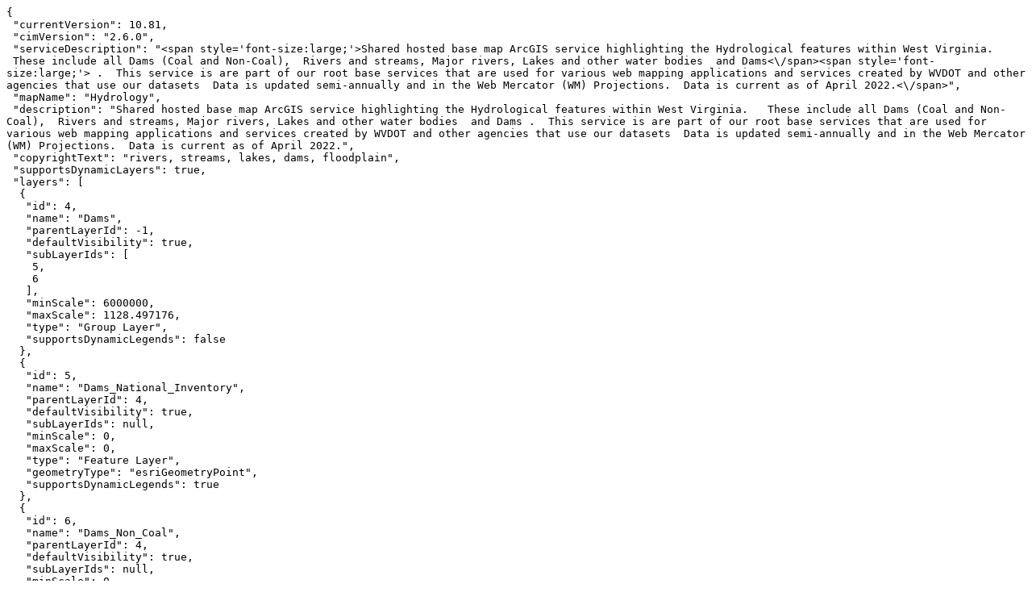

--- FILE ---
content_type: text/plain;charset=UTF-8
request_url: https://gis.transportation.wv.gov/arcgis/rest/services/Hydrology/MapServer/?f=pjson
body_size: 1672
content:
{
 "currentVersion": 10.81,
 "cimVersion": "2.6.0",
 "serviceDescription": "<span style='font-size:large;'>Shared hosted base map ArcGIS service highlighting the Hydrological features within West Virginia.   These include all Dams (Coal and Non-Coal),  Rivers and streams, Major rivers, Lakes and other water bodies  and Dams<\/span><span style='font-size:large;'> .  This service is are part of our root base services that are used for various web mapping applications and services created by WVDOT and other agencies that use our datasets  Data is updated semi-annually and in the Web Mercator (WM) Projections.  Data is current as of April 2022.<\/span>",
 "mapName": "Hydrology",
 "description": "Shared hosted base map ArcGIS service highlighting the Hydrological features within West Virginia.   These include all Dams (Coal and Non-Coal),  Rivers and streams, Major rivers, Lakes and other water bodies  and Dams .  This service is are part of our root base services that are used for various web mapping applications and services created by WVDOT and other agencies that use our datasets  Data is updated semi-annually and in the Web Mercator (WM) Projections.  Data is current as of April 2022.",
 "copyrightText": "rivers, streams, lakes, dams, floodplain",
 "supportsDynamicLayers": true,
 "layers": [
  {
   "id": 4,
   "name": "Dams",
   "parentLayerId": -1,
   "defaultVisibility": true,
   "subLayerIds": [
    5,
    6
   ],
   "minScale": 6000000,
   "maxScale": 1128.497176,
   "type": "Group Layer",
   "supportsDynamicLegends": false
  },
  {
   "id": 5,
   "name": "Dams_National_Inventory",
   "parentLayerId": 4,
   "defaultVisibility": true,
   "subLayerIds": null,
   "minScale": 0,
   "maxScale": 0,
   "type": "Feature Layer",
   "geometryType": "esriGeometryPoint",
   "supportsDynamicLegends": true
  },
  {
   "id": 6,
   "name": "Dams_Non_Coal",
   "parentLayerId": 4,
   "defaultVisibility": true,
   "subLayerIds": null,
   "minScale": 0,
   "maxScale": 0,
   "type": "Feature Layer",
   "geometryType": "esriGeometryPoint",
   "supportsDynamicLegends": true
  },
  {
   "id": 0,
   "name": "Rivers and streams",
   "parentLayerId": -1,
   "defaultVisibility": true,
   "subLayerIds": [
    1,
    2
   ],
   "minScale": 0,
   "maxScale": 0,
   "type": "Group Layer",
   "supportsDynamicLegends": false
  },
  {
   "id": 1,
   "name": "Major_Rivers_Other_NHD",
   "parentLayerId": 0,
   "defaultVisibility": true,
   "subLayerIds": null,
   "minScale": 5000000,
   "maxScale": 0,
   "type": "Feature Layer",
   "geometryType": "esriGeometryPolygon",
   "supportsDynamicLegends": true
  },
  {
   "id": 2,
   "name": "Rivers_Streams_NHD",
   "parentLayerId": 0,
   "defaultVisibility": true,
   "subLayerIds": null,
   "minScale": 4622324.434309,
   "maxScale": 0,
   "type": "Feature Layer",
   "geometryType": "esriGeometryPolyline",
   "supportsDynamicLegends": true
  },
  {
   "id": 3,
   "name": "Lakes_Other_Waterbodies_NHD",
   "parentLayerId": -1,
   "defaultVisibility": true,
   "subLayerIds": null,
   "minScale": 6000000,
   "maxScale": 0,
   "type": "Feature Layer",
   "geometryType": "esriGeometryPolygon",
   "supportsDynamicLegends": true
  },
  {
   "id": 7,
   "name": "Floodplain_100_Year",
   "parentLayerId": -1,
   "defaultVisibility": true,
   "subLayerIds": null,
   "minScale": 5000000,
   "maxScale": 0,
   "type": "Feature Layer",
   "geometryType": "esriGeometryPolygon",
   "supportsDynamicLegends": true
  }
 ],
 "tables": [],
 "spatialReference": {
  "wkid": 102100,
  "latestWkid": 3857,
  "xyTolerance": 0.001,
  "zTolerance": 2,
  "mTolerance": 2.0E-4,
  "falseX": -20037700,
  "falseY": -30241100,
  "xyUnits": 1.4892314192838538E8,
  "falseZ": 0,
  "zUnits": 1,
  "falseM": -100000,
  "mUnits": 10000
 },
 "singleFusedMapCache": false,
 "initialExtent": {
  "xmin": -9636912.205718443,
  "ymin": 4276362.311100672,
  "xmax": -8338619.652780969,
  "ymax": 5167453.289614328,
  "spatialReference": {
   "wkid": 102100,
   "latestWkid": 3857,
   "xyTolerance": 0.001,
   "zTolerance": 2,
   "mTolerance": 2.0E-4,
   "falseX": -20037700,
   "falseY": -30241100,
   "xyUnits": 1.4892314192838538E8,
   "falseZ": 0,
   "zUnits": 1,
   "falseM": -100000,
   "mUnits": 10000
  }
 },
 "fullExtent": {
  "xmin": -9386673.9964,
  "ymin": 3437341.182099998,
  "xmax": -8562294.3397,
  "ymax": 6347088.2190999985,
  "spatialReference": {
   "wkid": 102100,
   "latestWkid": 3857,
   "xyTolerance": 0.001,
   "zTolerance": 2,
   "mTolerance": 2.0E-4,
   "falseX": -20037700,
   "falseY": -30241100,
   "xyUnits": 1.4892314192838538E8,
   "falseZ": 0,
   "zUnits": 1,
   "falseM": -100000,
   "mUnits": 10000
  }
 },
 "minScale": 6000000,
 "maxScale": 0,
 "units": "esriMeters",
 "supportedImageFormatTypes": "PNG32,PNG24,PNG,JPG,DIB,TIFF,EMF,PS,PDF,GIF,SVG,SVGZ,BMP",
 "documentInfo": {
  "Title": "Untitled.aprx",
  "Author": "",
  "Comments": "Hydrologic assets of WV from various sources",
  "Subject": "WV Hydrology",
  "Category": "",
  "AntialiasingMode": "Fast",
  "TextAntialiasingMode": "Force",
  "Keywords": "streams,rivers,floodplain,lakes,Ponds,waterbodies,retention_pond,Lake"
 },
 "capabilities": "Map,Query,Data",
 "supportedQueryFormats": "JSON, geoJSON, PBF",
 "exportTilesAllowed": false,
 "referenceScale": 0.0,
 "supportsDatumTransformation": true,
 "archivingInfo": {"supportsHistoricMoment": false},
 "supportsClipping": true,
 "supportsSpatialFilter": true,
 "supportsQueryDataElements": true,
 "maxRecordCount": 2000,
 "maxImageHeight": 4096,
 "maxImageWidth": 4096,
 "supportedExtensions": "FeatureServer, KmlServer, WMSServer",
 "serviceItemId": "611e7611ec9449c8a04af801c75546e2"
}